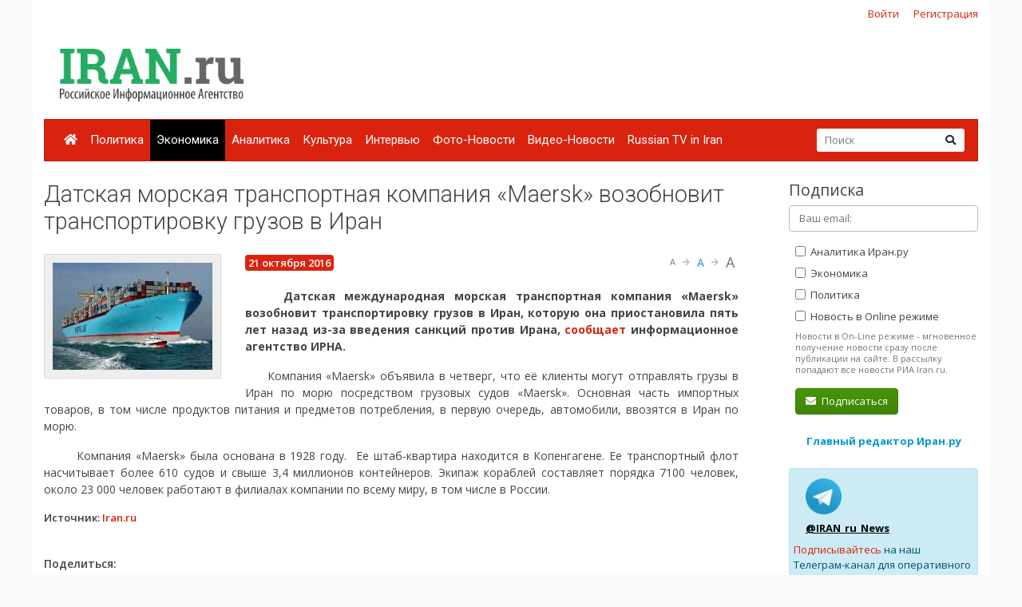

--- FILE ---
content_type: text/html; charset=utf-8
request_url: https://www.google.com/recaptcha/api2/anchor?ar=1&k=6Ld1glwUAAAAAOTbi_nRIeVXaXBDDv3JhndSqrWA&co=aHR0cHM6Ly9pcmFuLnJ1OjQ0Mw..&hl=ru&v=PoyoqOPhxBO7pBk68S4YbpHZ&size=normal&anchor-ms=20000&execute-ms=30000&cb=z4mm3b7xdu7o
body_size: 49443
content:
<!DOCTYPE HTML><html dir="ltr" lang="ru"><head><meta http-equiv="Content-Type" content="text/html; charset=UTF-8">
<meta http-equiv="X-UA-Compatible" content="IE=edge">
<title>reCAPTCHA</title>
<style type="text/css">
/* cyrillic-ext */
@font-face {
  font-family: 'Roboto';
  font-style: normal;
  font-weight: 400;
  font-stretch: 100%;
  src: url(//fonts.gstatic.com/s/roboto/v48/KFO7CnqEu92Fr1ME7kSn66aGLdTylUAMa3GUBHMdazTgWw.woff2) format('woff2');
  unicode-range: U+0460-052F, U+1C80-1C8A, U+20B4, U+2DE0-2DFF, U+A640-A69F, U+FE2E-FE2F;
}
/* cyrillic */
@font-face {
  font-family: 'Roboto';
  font-style: normal;
  font-weight: 400;
  font-stretch: 100%;
  src: url(//fonts.gstatic.com/s/roboto/v48/KFO7CnqEu92Fr1ME7kSn66aGLdTylUAMa3iUBHMdazTgWw.woff2) format('woff2');
  unicode-range: U+0301, U+0400-045F, U+0490-0491, U+04B0-04B1, U+2116;
}
/* greek-ext */
@font-face {
  font-family: 'Roboto';
  font-style: normal;
  font-weight: 400;
  font-stretch: 100%;
  src: url(//fonts.gstatic.com/s/roboto/v48/KFO7CnqEu92Fr1ME7kSn66aGLdTylUAMa3CUBHMdazTgWw.woff2) format('woff2');
  unicode-range: U+1F00-1FFF;
}
/* greek */
@font-face {
  font-family: 'Roboto';
  font-style: normal;
  font-weight: 400;
  font-stretch: 100%;
  src: url(//fonts.gstatic.com/s/roboto/v48/KFO7CnqEu92Fr1ME7kSn66aGLdTylUAMa3-UBHMdazTgWw.woff2) format('woff2');
  unicode-range: U+0370-0377, U+037A-037F, U+0384-038A, U+038C, U+038E-03A1, U+03A3-03FF;
}
/* math */
@font-face {
  font-family: 'Roboto';
  font-style: normal;
  font-weight: 400;
  font-stretch: 100%;
  src: url(//fonts.gstatic.com/s/roboto/v48/KFO7CnqEu92Fr1ME7kSn66aGLdTylUAMawCUBHMdazTgWw.woff2) format('woff2');
  unicode-range: U+0302-0303, U+0305, U+0307-0308, U+0310, U+0312, U+0315, U+031A, U+0326-0327, U+032C, U+032F-0330, U+0332-0333, U+0338, U+033A, U+0346, U+034D, U+0391-03A1, U+03A3-03A9, U+03B1-03C9, U+03D1, U+03D5-03D6, U+03F0-03F1, U+03F4-03F5, U+2016-2017, U+2034-2038, U+203C, U+2040, U+2043, U+2047, U+2050, U+2057, U+205F, U+2070-2071, U+2074-208E, U+2090-209C, U+20D0-20DC, U+20E1, U+20E5-20EF, U+2100-2112, U+2114-2115, U+2117-2121, U+2123-214F, U+2190, U+2192, U+2194-21AE, U+21B0-21E5, U+21F1-21F2, U+21F4-2211, U+2213-2214, U+2216-22FF, U+2308-230B, U+2310, U+2319, U+231C-2321, U+2336-237A, U+237C, U+2395, U+239B-23B7, U+23D0, U+23DC-23E1, U+2474-2475, U+25AF, U+25B3, U+25B7, U+25BD, U+25C1, U+25CA, U+25CC, U+25FB, U+266D-266F, U+27C0-27FF, U+2900-2AFF, U+2B0E-2B11, U+2B30-2B4C, U+2BFE, U+3030, U+FF5B, U+FF5D, U+1D400-1D7FF, U+1EE00-1EEFF;
}
/* symbols */
@font-face {
  font-family: 'Roboto';
  font-style: normal;
  font-weight: 400;
  font-stretch: 100%;
  src: url(//fonts.gstatic.com/s/roboto/v48/KFO7CnqEu92Fr1ME7kSn66aGLdTylUAMaxKUBHMdazTgWw.woff2) format('woff2');
  unicode-range: U+0001-000C, U+000E-001F, U+007F-009F, U+20DD-20E0, U+20E2-20E4, U+2150-218F, U+2190, U+2192, U+2194-2199, U+21AF, U+21E6-21F0, U+21F3, U+2218-2219, U+2299, U+22C4-22C6, U+2300-243F, U+2440-244A, U+2460-24FF, U+25A0-27BF, U+2800-28FF, U+2921-2922, U+2981, U+29BF, U+29EB, U+2B00-2BFF, U+4DC0-4DFF, U+FFF9-FFFB, U+10140-1018E, U+10190-1019C, U+101A0, U+101D0-101FD, U+102E0-102FB, U+10E60-10E7E, U+1D2C0-1D2D3, U+1D2E0-1D37F, U+1F000-1F0FF, U+1F100-1F1AD, U+1F1E6-1F1FF, U+1F30D-1F30F, U+1F315, U+1F31C, U+1F31E, U+1F320-1F32C, U+1F336, U+1F378, U+1F37D, U+1F382, U+1F393-1F39F, U+1F3A7-1F3A8, U+1F3AC-1F3AF, U+1F3C2, U+1F3C4-1F3C6, U+1F3CA-1F3CE, U+1F3D4-1F3E0, U+1F3ED, U+1F3F1-1F3F3, U+1F3F5-1F3F7, U+1F408, U+1F415, U+1F41F, U+1F426, U+1F43F, U+1F441-1F442, U+1F444, U+1F446-1F449, U+1F44C-1F44E, U+1F453, U+1F46A, U+1F47D, U+1F4A3, U+1F4B0, U+1F4B3, U+1F4B9, U+1F4BB, U+1F4BF, U+1F4C8-1F4CB, U+1F4D6, U+1F4DA, U+1F4DF, U+1F4E3-1F4E6, U+1F4EA-1F4ED, U+1F4F7, U+1F4F9-1F4FB, U+1F4FD-1F4FE, U+1F503, U+1F507-1F50B, U+1F50D, U+1F512-1F513, U+1F53E-1F54A, U+1F54F-1F5FA, U+1F610, U+1F650-1F67F, U+1F687, U+1F68D, U+1F691, U+1F694, U+1F698, U+1F6AD, U+1F6B2, U+1F6B9-1F6BA, U+1F6BC, U+1F6C6-1F6CF, U+1F6D3-1F6D7, U+1F6E0-1F6EA, U+1F6F0-1F6F3, U+1F6F7-1F6FC, U+1F700-1F7FF, U+1F800-1F80B, U+1F810-1F847, U+1F850-1F859, U+1F860-1F887, U+1F890-1F8AD, U+1F8B0-1F8BB, U+1F8C0-1F8C1, U+1F900-1F90B, U+1F93B, U+1F946, U+1F984, U+1F996, U+1F9E9, U+1FA00-1FA6F, U+1FA70-1FA7C, U+1FA80-1FA89, U+1FA8F-1FAC6, U+1FACE-1FADC, U+1FADF-1FAE9, U+1FAF0-1FAF8, U+1FB00-1FBFF;
}
/* vietnamese */
@font-face {
  font-family: 'Roboto';
  font-style: normal;
  font-weight: 400;
  font-stretch: 100%;
  src: url(//fonts.gstatic.com/s/roboto/v48/KFO7CnqEu92Fr1ME7kSn66aGLdTylUAMa3OUBHMdazTgWw.woff2) format('woff2');
  unicode-range: U+0102-0103, U+0110-0111, U+0128-0129, U+0168-0169, U+01A0-01A1, U+01AF-01B0, U+0300-0301, U+0303-0304, U+0308-0309, U+0323, U+0329, U+1EA0-1EF9, U+20AB;
}
/* latin-ext */
@font-face {
  font-family: 'Roboto';
  font-style: normal;
  font-weight: 400;
  font-stretch: 100%;
  src: url(//fonts.gstatic.com/s/roboto/v48/KFO7CnqEu92Fr1ME7kSn66aGLdTylUAMa3KUBHMdazTgWw.woff2) format('woff2');
  unicode-range: U+0100-02BA, U+02BD-02C5, U+02C7-02CC, U+02CE-02D7, U+02DD-02FF, U+0304, U+0308, U+0329, U+1D00-1DBF, U+1E00-1E9F, U+1EF2-1EFF, U+2020, U+20A0-20AB, U+20AD-20C0, U+2113, U+2C60-2C7F, U+A720-A7FF;
}
/* latin */
@font-face {
  font-family: 'Roboto';
  font-style: normal;
  font-weight: 400;
  font-stretch: 100%;
  src: url(//fonts.gstatic.com/s/roboto/v48/KFO7CnqEu92Fr1ME7kSn66aGLdTylUAMa3yUBHMdazQ.woff2) format('woff2');
  unicode-range: U+0000-00FF, U+0131, U+0152-0153, U+02BB-02BC, U+02C6, U+02DA, U+02DC, U+0304, U+0308, U+0329, U+2000-206F, U+20AC, U+2122, U+2191, U+2193, U+2212, U+2215, U+FEFF, U+FFFD;
}
/* cyrillic-ext */
@font-face {
  font-family: 'Roboto';
  font-style: normal;
  font-weight: 500;
  font-stretch: 100%;
  src: url(//fonts.gstatic.com/s/roboto/v48/KFO7CnqEu92Fr1ME7kSn66aGLdTylUAMa3GUBHMdazTgWw.woff2) format('woff2');
  unicode-range: U+0460-052F, U+1C80-1C8A, U+20B4, U+2DE0-2DFF, U+A640-A69F, U+FE2E-FE2F;
}
/* cyrillic */
@font-face {
  font-family: 'Roboto';
  font-style: normal;
  font-weight: 500;
  font-stretch: 100%;
  src: url(//fonts.gstatic.com/s/roboto/v48/KFO7CnqEu92Fr1ME7kSn66aGLdTylUAMa3iUBHMdazTgWw.woff2) format('woff2');
  unicode-range: U+0301, U+0400-045F, U+0490-0491, U+04B0-04B1, U+2116;
}
/* greek-ext */
@font-face {
  font-family: 'Roboto';
  font-style: normal;
  font-weight: 500;
  font-stretch: 100%;
  src: url(//fonts.gstatic.com/s/roboto/v48/KFO7CnqEu92Fr1ME7kSn66aGLdTylUAMa3CUBHMdazTgWw.woff2) format('woff2');
  unicode-range: U+1F00-1FFF;
}
/* greek */
@font-face {
  font-family: 'Roboto';
  font-style: normal;
  font-weight: 500;
  font-stretch: 100%;
  src: url(//fonts.gstatic.com/s/roboto/v48/KFO7CnqEu92Fr1ME7kSn66aGLdTylUAMa3-UBHMdazTgWw.woff2) format('woff2');
  unicode-range: U+0370-0377, U+037A-037F, U+0384-038A, U+038C, U+038E-03A1, U+03A3-03FF;
}
/* math */
@font-face {
  font-family: 'Roboto';
  font-style: normal;
  font-weight: 500;
  font-stretch: 100%;
  src: url(//fonts.gstatic.com/s/roboto/v48/KFO7CnqEu92Fr1ME7kSn66aGLdTylUAMawCUBHMdazTgWw.woff2) format('woff2');
  unicode-range: U+0302-0303, U+0305, U+0307-0308, U+0310, U+0312, U+0315, U+031A, U+0326-0327, U+032C, U+032F-0330, U+0332-0333, U+0338, U+033A, U+0346, U+034D, U+0391-03A1, U+03A3-03A9, U+03B1-03C9, U+03D1, U+03D5-03D6, U+03F0-03F1, U+03F4-03F5, U+2016-2017, U+2034-2038, U+203C, U+2040, U+2043, U+2047, U+2050, U+2057, U+205F, U+2070-2071, U+2074-208E, U+2090-209C, U+20D0-20DC, U+20E1, U+20E5-20EF, U+2100-2112, U+2114-2115, U+2117-2121, U+2123-214F, U+2190, U+2192, U+2194-21AE, U+21B0-21E5, U+21F1-21F2, U+21F4-2211, U+2213-2214, U+2216-22FF, U+2308-230B, U+2310, U+2319, U+231C-2321, U+2336-237A, U+237C, U+2395, U+239B-23B7, U+23D0, U+23DC-23E1, U+2474-2475, U+25AF, U+25B3, U+25B7, U+25BD, U+25C1, U+25CA, U+25CC, U+25FB, U+266D-266F, U+27C0-27FF, U+2900-2AFF, U+2B0E-2B11, U+2B30-2B4C, U+2BFE, U+3030, U+FF5B, U+FF5D, U+1D400-1D7FF, U+1EE00-1EEFF;
}
/* symbols */
@font-face {
  font-family: 'Roboto';
  font-style: normal;
  font-weight: 500;
  font-stretch: 100%;
  src: url(//fonts.gstatic.com/s/roboto/v48/KFO7CnqEu92Fr1ME7kSn66aGLdTylUAMaxKUBHMdazTgWw.woff2) format('woff2');
  unicode-range: U+0001-000C, U+000E-001F, U+007F-009F, U+20DD-20E0, U+20E2-20E4, U+2150-218F, U+2190, U+2192, U+2194-2199, U+21AF, U+21E6-21F0, U+21F3, U+2218-2219, U+2299, U+22C4-22C6, U+2300-243F, U+2440-244A, U+2460-24FF, U+25A0-27BF, U+2800-28FF, U+2921-2922, U+2981, U+29BF, U+29EB, U+2B00-2BFF, U+4DC0-4DFF, U+FFF9-FFFB, U+10140-1018E, U+10190-1019C, U+101A0, U+101D0-101FD, U+102E0-102FB, U+10E60-10E7E, U+1D2C0-1D2D3, U+1D2E0-1D37F, U+1F000-1F0FF, U+1F100-1F1AD, U+1F1E6-1F1FF, U+1F30D-1F30F, U+1F315, U+1F31C, U+1F31E, U+1F320-1F32C, U+1F336, U+1F378, U+1F37D, U+1F382, U+1F393-1F39F, U+1F3A7-1F3A8, U+1F3AC-1F3AF, U+1F3C2, U+1F3C4-1F3C6, U+1F3CA-1F3CE, U+1F3D4-1F3E0, U+1F3ED, U+1F3F1-1F3F3, U+1F3F5-1F3F7, U+1F408, U+1F415, U+1F41F, U+1F426, U+1F43F, U+1F441-1F442, U+1F444, U+1F446-1F449, U+1F44C-1F44E, U+1F453, U+1F46A, U+1F47D, U+1F4A3, U+1F4B0, U+1F4B3, U+1F4B9, U+1F4BB, U+1F4BF, U+1F4C8-1F4CB, U+1F4D6, U+1F4DA, U+1F4DF, U+1F4E3-1F4E6, U+1F4EA-1F4ED, U+1F4F7, U+1F4F9-1F4FB, U+1F4FD-1F4FE, U+1F503, U+1F507-1F50B, U+1F50D, U+1F512-1F513, U+1F53E-1F54A, U+1F54F-1F5FA, U+1F610, U+1F650-1F67F, U+1F687, U+1F68D, U+1F691, U+1F694, U+1F698, U+1F6AD, U+1F6B2, U+1F6B9-1F6BA, U+1F6BC, U+1F6C6-1F6CF, U+1F6D3-1F6D7, U+1F6E0-1F6EA, U+1F6F0-1F6F3, U+1F6F7-1F6FC, U+1F700-1F7FF, U+1F800-1F80B, U+1F810-1F847, U+1F850-1F859, U+1F860-1F887, U+1F890-1F8AD, U+1F8B0-1F8BB, U+1F8C0-1F8C1, U+1F900-1F90B, U+1F93B, U+1F946, U+1F984, U+1F996, U+1F9E9, U+1FA00-1FA6F, U+1FA70-1FA7C, U+1FA80-1FA89, U+1FA8F-1FAC6, U+1FACE-1FADC, U+1FADF-1FAE9, U+1FAF0-1FAF8, U+1FB00-1FBFF;
}
/* vietnamese */
@font-face {
  font-family: 'Roboto';
  font-style: normal;
  font-weight: 500;
  font-stretch: 100%;
  src: url(//fonts.gstatic.com/s/roboto/v48/KFO7CnqEu92Fr1ME7kSn66aGLdTylUAMa3OUBHMdazTgWw.woff2) format('woff2');
  unicode-range: U+0102-0103, U+0110-0111, U+0128-0129, U+0168-0169, U+01A0-01A1, U+01AF-01B0, U+0300-0301, U+0303-0304, U+0308-0309, U+0323, U+0329, U+1EA0-1EF9, U+20AB;
}
/* latin-ext */
@font-face {
  font-family: 'Roboto';
  font-style: normal;
  font-weight: 500;
  font-stretch: 100%;
  src: url(//fonts.gstatic.com/s/roboto/v48/KFO7CnqEu92Fr1ME7kSn66aGLdTylUAMa3KUBHMdazTgWw.woff2) format('woff2');
  unicode-range: U+0100-02BA, U+02BD-02C5, U+02C7-02CC, U+02CE-02D7, U+02DD-02FF, U+0304, U+0308, U+0329, U+1D00-1DBF, U+1E00-1E9F, U+1EF2-1EFF, U+2020, U+20A0-20AB, U+20AD-20C0, U+2113, U+2C60-2C7F, U+A720-A7FF;
}
/* latin */
@font-face {
  font-family: 'Roboto';
  font-style: normal;
  font-weight: 500;
  font-stretch: 100%;
  src: url(//fonts.gstatic.com/s/roboto/v48/KFO7CnqEu92Fr1ME7kSn66aGLdTylUAMa3yUBHMdazQ.woff2) format('woff2');
  unicode-range: U+0000-00FF, U+0131, U+0152-0153, U+02BB-02BC, U+02C6, U+02DA, U+02DC, U+0304, U+0308, U+0329, U+2000-206F, U+20AC, U+2122, U+2191, U+2193, U+2212, U+2215, U+FEFF, U+FFFD;
}
/* cyrillic-ext */
@font-face {
  font-family: 'Roboto';
  font-style: normal;
  font-weight: 900;
  font-stretch: 100%;
  src: url(//fonts.gstatic.com/s/roboto/v48/KFO7CnqEu92Fr1ME7kSn66aGLdTylUAMa3GUBHMdazTgWw.woff2) format('woff2');
  unicode-range: U+0460-052F, U+1C80-1C8A, U+20B4, U+2DE0-2DFF, U+A640-A69F, U+FE2E-FE2F;
}
/* cyrillic */
@font-face {
  font-family: 'Roboto';
  font-style: normal;
  font-weight: 900;
  font-stretch: 100%;
  src: url(//fonts.gstatic.com/s/roboto/v48/KFO7CnqEu92Fr1ME7kSn66aGLdTylUAMa3iUBHMdazTgWw.woff2) format('woff2');
  unicode-range: U+0301, U+0400-045F, U+0490-0491, U+04B0-04B1, U+2116;
}
/* greek-ext */
@font-face {
  font-family: 'Roboto';
  font-style: normal;
  font-weight: 900;
  font-stretch: 100%;
  src: url(//fonts.gstatic.com/s/roboto/v48/KFO7CnqEu92Fr1ME7kSn66aGLdTylUAMa3CUBHMdazTgWw.woff2) format('woff2');
  unicode-range: U+1F00-1FFF;
}
/* greek */
@font-face {
  font-family: 'Roboto';
  font-style: normal;
  font-weight: 900;
  font-stretch: 100%;
  src: url(//fonts.gstatic.com/s/roboto/v48/KFO7CnqEu92Fr1ME7kSn66aGLdTylUAMa3-UBHMdazTgWw.woff2) format('woff2');
  unicode-range: U+0370-0377, U+037A-037F, U+0384-038A, U+038C, U+038E-03A1, U+03A3-03FF;
}
/* math */
@font-face {
  font-family: 'Roboto';
  font-style: normal;
  font-weight: 900;
  font-stretch: 100%;
  src: url(//fonts.gstatic.com/s/roboto/v48/KFO7CnqEu92Fr1ME7kSn66aGLdTylUAMawCUBHMdazTgWw.woff2) format('woff2');
  unicode-range: U+0302-0303, U+0305, U+0307-0308, U+0310, U+0312, U+0315, U+031A, U+0326-0327, U+032C, U+032F-0330, U+0332-0333, U+0338, U+033A, U+0346, U+034D, U+0391-03A1, U+03A3-03A9, U+03B1-03C9, U+03D1, U+03D5-03D6, U+03F0-03F1, U+03F4-03F5, U+2016-2017, U+2034-2038, U+203C, U+2040, U+2043, U+2047, U+2050, U+2057, U+205F, U+2070-2071, U+2074-208E, U+2090-209C, U+20D0-20DC, U+20E1, U+20E5-20EF, U+2100-2112, U+2114-2115, U+2117-2121, U+2123-214F, U+2190, U+2192, U+2194-21AE, U+21B0-21E5, U+21F1-21F2, U+21F4-2211, U+2213-2214, U+2216-22FF, U+2308-230B, U+2310, U+2319, U+231C-2321, U+2336-237A, U+237C, U+2395, U+239B-23B7, U+23D0, U+23DC-23E1, U+2474-2475, U+25AF, U+25B3, U+25B7, U+25BD, U+25C1, U+25CA, U+25CC, U+25FB, U+266D-266F, U+27C0-27FF, U+2900-2AFF, U+2B0E-2B11, U+2B30-2B4C, U+2BFE, U+3030, U+FF5B, U+FF5D, U+1D400-1D7FF, U+1EE00-1EEFF;
}
/* symbols */
@font-face {
  font-family: 'Roboto';
  font-style: normal;
  font-weight: 900;
  font-stretch: 100%;
  src: url(//fonts.gstatic.com/s/roboto/v48/KFO7CnqEu92Fr1ME7kSn66aGLdTylUAMaxKUBHMdazTgWw.woff2) format('woff2');
  unicode-range: U+0001-000C, U+000E-001F, U+007F-009F, U+20DD-20E0, U+20E2-20E4, U+2150-218F, U+2190, U+2192, U+2194-2199, U+21AF, U+21E6-21F0, U+21F3, U+2218-2219, U+2299, U+22C4-22C6, U+2300-243F, U+2440-244A, U+2460-24FF, U+25A0-27BF, U+2800-28FF, U+2921-2922, U+2981, U+29BF, U+29EB, U+2B00-2BFF, U+4DC0-4DFF, U+FFF9-FFFB, U+10140-1018E, U+10190-1019C, U+101A0, U+101D0-101FD, U+102E0-102FB, U+10E60-10E7E, U+1D2C0-1D2D3, U+1D2E0-1D37F, U+1F000-1F0FF, U+1F100-1F1AD, U+1F1E6-1F1FF, U+1F30D-1F30F, U+1F315, U+1F31C, U+1F31E, U+1F320-1F32C, U+1F336, U+1F378, U+1F37D, U+1F382, U+1F393-1F39F, U+1F3A7-1F3A8, U+1F3AC-1F3AF, U+1F3C2, U+1F3C4-1F3C6, U+1F3CA-1F3CE, U+1F3D4-1F3E0, U+1F3ED, U+1F3F1-1F3F3, U+1F3F5-1F3F7, U+1F408, U+1F415, U+1F41F, U+1F426, U+1F43F, U+1F441-1F442, U+1F444, U+1F446-1F449, U+1F44C-1F44E, U+1F453, U+1F46A, U+1F47D, U+1F4A3, U+1F4B0, U+1F4B3, U+1F4B9, U+1F4BB, U+1F4BF, U+1F4C8-1F4CB, U+1F4D6, U+1F4DA, U+1F4DF, U+1F4E3-1F4E6, U+1F4EA-1F4ED, U+1F4F7, U+1F4F9-1F4FB, U+1F4FD-1F4FE, U+1F503, U+1F507-1F50B, U+1F50D, U+1F512-1F513, U+1F53E-1F54A, U+1F54F-1F5FA, U+1F610, U+1F650-1F67F, U+1F687, U+1F68D, U+1F691, U+1F694, U+1F698, U+1F6AD, U+1F6B2, U+1F6B9-1F6BA, U+1F6BC, U+1F6C6-1F6CF, U+1F6D3-1F6D7, U+1F6E0-1F6EA, U+1F6F0-1F6F3, U+1F6F7-1F6FC, U+1F700-1F7FF, U+1F800-1F80B, U+1F810-1F847, U+1F850-1F859, U+1F860-1F887, U+1F890-1F8AD, U+1F8B0-1F8BB, U+1F8C0-1F8C1, U+1F900-1F90B, U+1F93B, U+1F946, U+1F984, U+1F996, U+1F9E9, U+1FA00-1FA6F, U+1FA70-1FA7C, U+1FA80-1FA89, U+1FA8F-1FAC6, U+1FACE-1FADC, U+1FADF-1FAE9, U+1FAF0-1FAF8, U+1FB00-1FBFF;
}
/* vietnamese */
@font-face {
  font-family: 'Roboto';
  font-style: normal;
  font-weight: 900;
  font-stretch: 100%;
  src: url(//fonts.gstatic.com/s/roboto/v48/KFO7CnqEu92Fr1ME7kSn66aGLdTylUAMa3OUBHMdazTgWw.woff2) format('woff2');
  unicode-range: U+0102-0103, U+0110-0111, U+0128-0129, U+0168-0169, U+01A0-01A1, U+01AF-01B0, U+0300-0301, U+0303-0304, U+0308-0309, U+0323, U+0329, U+1EA0-1EF9, U+20AB;
}
/* latin-ext */
@font-face {
  font-family: 'Roboto';
  font-style: normal;
  font-weight: 900;
  font-stretch: 100%;
  src: url(//fonts.gstatic.com/s/roboto/v48/KFO7CnqEu92Fr1ME7kSn66aGLdTylUAMa3KUBHMdazTgWw.woff2) format('woff2');
  unicode-range: U+0100-02BA, U+02BD-02C5, U+02C7-02CC, U+02CE-02D7, U+02DD-02FF, U+0304, U+0308, U+0329, U+1D00-1DBF, U+1E00-1E9F, U+1EF2-1EFF, U+2020, U+20A0-20AB, U+20AD-20C0, U+2113, U+2C60-2C7F, U+A720-A7FF;
}
/* latin */
@font-face {
  font-family: 'Roboto';
  font-style: normal;
  font-weight: 900;
  font-stretch: 100%;
  src: url(//fonts.gstatic.com/s/roboto/v48/KFO7CnqEu92Fr1ME7kSn66aGLdTylUAMa3yUBHMdazQ.woff2) format('woff2');
  unicode-range: U+0000-00FF, U+0131, U+0152-0153, U+02BB-02BC, U+02C6, U+02DA, U+02DC, U+0304, U+0308, U+0329, U+2000-206F, U+20AC, U+2122, U+2191, U+2193, U+2212, U+2215, U+FEFF, U+FFFD;
}

</style>
<link rel="stylesheet" type="text/css" href="https://www.gstatic.com/recaptcha/releases/PoyoqOPhxBO7pBk68S4YbpHZ/styles__ltr.css">
<script nonce="COPpFhT4L88N9OIvfS7hig" type="text/javascript">window['__recaptcha_api'] = 'https://www.google.com/recaptcha/api2/';</script>
<script type="text/javascript" src="https://www.gstatic.com/recaptcha/releases/PoyoqOPhxBO7pBk68S4YbpHZ/recaptcha__ru.js" nonce="COPpFhT4L88N9OIvfS7hig">
      
    </script></head>
<body><div id="rc-anchor-alert" class="rc-anchor-alert"></div>
<input type="hidden" id="recaptcha-token" value="[base64]">
<script type="text/javascript" nonce="COPpFhT4L88N9OIvfS7hig">
      recaptcha.anchor.Main.init("[\x22ainput\x22,[\x22bgdata\x22,\x22\x22,\[base64]/[base64]/[base64]/[base64]/[base64]/[base64]/[base64]/[base64]/[base64]/[base64]\\u003d\x22,\[base64]\\u003d\\u003d\x22,\[base64]/KcKcwpHDvsKRHcOLYsODwoHCqVJ8w5R4w5TDvsKkAsOEDULCq8Ozwohqw5nDssK6w7rDkFNDw5bDvsOVw7AMwoLCswhPwqRYN8Oowo7DpsK5HDbDk8OzwqhMbcOqXsOXwrLDgU/Drg0VwqrDulB5w5ZTPcKEwoQwPcKgTcOvKE5Lw65DSMOoeMKCOcKuV8Kyf8KoTiZPwqhmwrHCqcOjwoHCqMOlIMOuZ8Oya8KywpPDgyYYO8OtGcKoPsKywqkyw57DulzCrwZQwrhYRHnDpnJ4SXHCh8KvwqAiwqYiXcOAQcKBw4/Ci8K5A37CvMOZX8KsewMxL8OsQwliPMOcw4MCw77Drj/DkTjDlSpsFnUmMsKqwrrDhsKWR3fDkcKHGsOzP8KnwofDsz0vSgR1wqLDoMO1wqRNw4/DumXCiy3DrncSwovCn0rCnT/[base64]/ClUDwq7DkMOzw6fCj8OvexfCn8K1V2jCih/DhX3DnsOLw5LClQdfwo4YeDtKPMKzClPDqHAOTE/DqMK5wpHDtcKWVWfDt8Ozw6EtAsKxw5DCp8OBw43CgsKpUcOWwrxMw4g5wpDCpMKNwpTDjsKNwojDvcKlwrrCum9LDznCpcO9fMKIDmEzwqlWwpfCncKyw6zDohLCucK3wqvDlyBmAE0qAn/[base64]/w5xWw5ogUSnDo8K6w5ZveRVBwrdwEijCmA7CqiPCqgR8w4I4csKEwo7Dnj9jwqdEGUfDrAjCr8OxB2NVw4YhcsK0wo0uUsK0w7URXUDCp2LDvzZFwpvDjsK7w6d/w5FYEgXDj8ODw4TDqSMewrLCvBnDgMOWInF0w4x2McO9w5dfIcOgSsKTf8KPwrnCicKXwrFfYcKDw7sdJTDCvRknJF7DrgFuS8KmO8OUKwsywopvwr3DmMOpc8Opw77DuMOiY8OCcsOfc8K9wpLDuFfDsgYQXjQUwqPCv8KHHcKXw4zCqcKCEGsyWHZaPMOoY2/DpcOMez/[base64]/w4NLG8KtM8O2w40lwoMzw7dawpjDrBfClsOhX8ORGsOqPHzDv8KrwoALIjLDnW04w4JLw4zDjHYmw60fa1JEYWXCtigzK8KGLcKyw4pRScK0w7vCk8Kbwp05YFXCvcKew7PCjsKvRcKBWAZgFjB8wqYHwqRyw4sjw6/[base64]/w6ZWwrXDuGzCpwBxw5LCiy12wpojYBkHTGvCg8KVw5HCh8KNw5AaNBTCgyZ4wpZpI8KrY8KXwoPCuDInSivCvW7DvF8Hw4cYw4fDjglTXkdjGcKkw5pmw45QwpE6w5HDlQXCjg/CrcK/wqfDmzIvRMKCwrnDqTsbM8ONw6DDpsK/w6XDjE7Cn3V2fcOJIcKrM8Kjw4nDscKpKz9awpHCoMOFfl8DOcK7JgPCnkojwqxndXRDd8OpRWPDg2/CgMOAMMO3ZyrCm1oDScK8UMKfw7rCiHRTLsO0w43Co8KMw6nDsBB9w4RSGsO6w7M9L0nDszdTMVFpw6skwrE2VsO/Dz91TcK6X1vDp24XXMKcw6Mgw7DCmcOTSMKhw4rDpsKQwpoXOGjCnMKywqDCgGHClEsqwqY+w5JGw4zDpWXCrMOIPcK7w4AOPMKPR8Kcwp94K8OUw4VVw5DDucKDw5bCnQXCjXpMXMOXw6AKIz/CvMKqC8KybcKYZis1AQ7CrMOcRwp2QsOiRsOSw7cuPHrDjEU5IgJewr1cw5oFUcKZf8Oow7jCsTjCqEFnRXfDpT/DqcK/OsK3fT4Yw4R3JBXDglZwwpltw7zDscOoaGnCv2HCmsKgDMKYNsOxw7E2RMOQF8KEX3bDjg5wBMOKwr7CsyIvw4vDocO0aMKdeMK5NVdww7x0w6JTw4gzISwOcE/CvQjCv8OrDQ42w5zCqcOmwqXCuhNYw6xzwpTDtDDDsmE+wq3CncKeEcOJEsO2w7hIDsOqw4wfwrjChMKQQCI1asOyIsKcw4zDnH89wosewrfCtDDDp2xwcsKLw7A7wqcCD1/DpsOODkbDnT5/[base64]/DpsODwoV/WxAow7rDn2d5GsK3w7ESHcKxbETDom3Ct1zDtHc6MTfDmcOQwrZqB8OcSG3CucKsDStww47DtsKfw7PDmWHDmW1/w4IofcKQO8OPEDIewpzCqybDhsOAGF/DpnUTwqDDssK/w5NWJcOifF/CmcKyd1fCsXY3WsObOsOZwq7Ds8KCJMKmEcOTEVxYwqPCssK2wp3Ds8KcDyHDocOAw75ZC8K+wqHDoMKMw5p2GlbCv8K2NVRhXArDh8Oyw6HCicKyWXEibMOpCMOIwpoKwpwefSLDpsOtwqMDwoPCm3/CqmjDssKNV8K7YhoaAsO1wqhAwpjDkhrDvsOyX8O9WybDgsK+IcKbw5QoADMbDGRNR8OLImPCkMOUT8Ovw4/CqcOsE8OfwqVvwqLCvsOaw5AUw6p2NsKuLnFww5VzG8Ohw6tNwodPwr3DgMKCwqfClQ7Cn8KqQMKZPFRKdUB1X8OPW8K9w5dYw43CvMKDwr/CtcKRwozCm29MbRY9Kg5HZhpww5TCk8OYI8OofQXCk2rDo8OywrfCujjDvsKiwo5vLCrDhQlpwoRfLMKlw5QHwqk6bU3DtMOoMcOxwqR9aDQdw5PCo8OIARfCm8O5w77Di1XDpsKhHSEZwq8Xwp0faMKVwppbTX/CtRl/w5QsecO5Z1LCtjPCsBHCvAUZEsKLa8KodcOnecORUcOZwpYtA15eABbCpcObTTLDs8K+w5jDoRDCgcOHw6pwQhrCtm7CtQ9twoE4YcKJQMO3wqZdX1BDdcOMwrpbB8KzdDjDkibDoUV/[base64]/Dk1oZwo0NwobDk8OudzPDucKIwrHCtXbDnQVTw6XCuMK9LMObwqfCqsOVw5ZEw4JQLsKYAMKAM8OpwrPCnMKpw5rDt2PCjQvDmMOuZcKRw6nCsMKlVMOhwqwjc2LCmRXDp1pXwrbCnRJ8wpXDicO/K8OOWsOsEiDDgUTClcO5CMO7w5R0w7LCi8K/wpDDpzMRAsKILHPCnlLCsw/CnXbDjnAiwo83AcKyw7TDrcOqwqNuRFTCoF9oDFnDl8OCbMKbdB8fw5cGc8OAd8KJwrLCm8O1Li/CisKhwq/Dnyh4wpvCpcOYT8OJcsOnQxzCrsKqMMKALgtew60QwqrDiMOgI8KcZcKfwr/[base64]/CksKMwoZ1a8K7wpYiWcODwqNiwpXDlSRNE8K/wo/DksO9w59GwrHDjwTDtlwGFTIJUFfDiMKbw45ffhwEw5LDssKrw6jDsWXCocKhRWUXw6vDhyUtR8KXwrfDt8OtTcOUP8OewpjDgVlwHVfDt0XDtcKIwqfCimvCtMOgfSLCvMKowo0BZ1zDjnDCtgzCpyDChz5yw4/Cjk9zVRFHZsKwcBozRBzCtsORWXgGXsKdEcOlwrkZw5VjT8KjTi0zwrXClcKCNA7DmcK/A8Kdwr1bwp4IXiAEw5fCvCXCpEZxw7dGw4siK8O/[base64]/H8KuXDXDt8OLwp/DjsKAwoJkwos0w6zDgx/ChidbZMKIJDs1aCfCpsODEBPDjsO8wp/[base64]/DvcOUwohUcsOgXMKVw4oybm7Cj8KDdFTCqj9PwogNw69ENkvCgUBZwqYNbkDClifChsOgwqQUw70gCMK/FcKydMOlacKbw6LCr8Olw4fCnVsfw5UOA19Ac1AdHcKYccOacMKfecKIZ18ww6UYw4DDscOYFcO/fsKUw4BmRMOgwpMPw73CqMOvwrhPw4cTwq/[base64]/CrDQSAsKvZMOpw5duLcOYw4jCt8OvLcOKMmcgOR8yWcKFbcOKwqh6KHDCksO4wrkwLyYEw4wOUQrCkk/[base64]/Cl2fDq8KswqjDucO/[base64]/[base64]/[base64]/DnMOIFn5AWcO+LHkbwrPDjsOKw6Zzw7DDsVTDjg7Co8OWAm3DgnknMkwOLFYHwoISw47CiCHCrMO3wrfDu1lUwoPCiHklw4jCmAAnKyLCt2fDscK8wqc/[base64]/[base64]/[base64]/w63DjcKZVMOyMF/Do2DCt8OJw7XDrHs8wp/[base64]/DswwjB2lZw6l6wqvDisKBwoUPMMOuwrXDhx1fw5zCkkfDlDTDjsKDw7UKwrE7QTRuwpBFMcK9wrx1SlXCrifCpklZw5RPwpJHIkvDuxXDocKdwoY4JsObwq7Co8O0cSYaw5xhbwQBw5YNCsK1w719wrNBwrEvccK7JMKywo0/dz5VICfCsDJCBkXDlcKmIsKXPsOxCcKwGUgsw4QBVBvDhzbCpcKnwrPDrsOkwptVMHPDsMO/NHjDtAluF3N6G8K7NcK6ecKrw5TCozLDmMO+w43DmX0cDBRTw6jDq8OMCcO2aMKdw5U3wp/DkcORdMKmwpwRwonDhTYHHCVlw7jDq00tKMOKw6IqwrDDhsOkZhFiIcKIHw/CpVjDlMOJD8KbGDTCvMONwpDCmR7DtMKdeRpgw5dvXD/CuVYdw7xQIcKHwpRIEMO8exnCuHxgwol+w7bDmUB9woBMCMOMSHPCqBPCoFMODElOwps2wp/Cm2E+woEHw4tEVQ3CiMOoHcKJwrPClUwmbQUxTEbDncKNw77DjcKUwrdNasO5MmdRwojCkQdyw4nCssKuDxDCp8Ktw5M8e37ChzN9w40CwqjCsG82bcOXbnNHw60kKMOYwrM+wq9rd8O9d8OZw4B5VAnDhhnCmcK1NsKgPMOWKsK/w7fCs8O1wociw5/DoksWw7DDijXCimlDw48eL8KXGwzCg8O5w4DDssOxfMKgTcKeCFtuw6t/wrwsDMOBw6HDqmrDrHtoMcKMEMK7woPCnsKVwq7CrsOKwqbCtsKlVMOEJwgtNMOhJjTDucKTw5tTYSwfJE3DqMKOw4PDgx9Lw5hDw4g8PQPCscOpwo/CgMK3wrocMMKawrvCn27DqcO0RDZWwpTCu1xYPsKuw6Mpw69hTMOaPi9yb3Jgw6BPwo3CiCwrw77DisKGHnLCm8O/w7nDgsO0wrjCk8KNwo1UwrVXw5bDtlJgw7bDjk46w6/Ci8K7wqR/w5/Coh87wrzCuG/[base64]/DjEDCv8ObRzdpZQFUwqIHOMOaw55dw4HCg0d4w7DDiAPDisOTwo/DgxDDiFfDpwJ/[base64]/CnMOFwrHCvsK7fFl1ACNNPGE5wrnDrWpBfsOQwpYcwrlvfsKrP8KnHMKrwqPDrMKcBcOewrXCmMKOw48+w4dsw6obQ8KHPiVKwrDDo8KVwqrCucO2w5jDnWPCjyvDhsO3wpRuwq/Cu8OFZsKfwoBfc8OTw6nCvB0jWsKjwqpzw6YPwoXCosKAwqFuSMKne8KQwrrDvX/CuVLDk0VeRBwjA2vCncKRGMOUOGVOEWnClXBmHhpCw6U5JwrDsW4UCD7ChBdpwrdMwoxeO8Oob8KJwq/DjcOLacO7w4scDDQzYsKLwqTDmsOIw7wdw4Ihw5DDtcKERMO7w4QBSsK8woEKw7PCo8KCw65CBcOHNMO+fMOgw6B0w5xTw7sHw4HCsi0vw4nCoMKuw5JDNcK8CD3DrcK0aT3CkHjDr8O/wpLDjm8yw7LCn8OfZMOITMOiwpMUHHVYw7fDvMO/w4UkQUzClsKtwpTCm2Mpw73DhcOkcHzDosOABR7CtcOWKB7CgFZZwprCiD7DoU11w71DTMOhMWtVwrDCqMKqwp/DncK6w6XCtmBhF8Kkw5rCtMKRG2B/wpzDhk1Mw4vDtlNJw5fDsMOxJkbDq0zCpMKWL0dew5TCkcK3w6Exwr3ChsOMwoJewqjCkMKFBQNccyBoMMK5w5/DrWMow7pfDgjDqsOaTMOGPcOUdzxvwqTDtxx/wr7ClHfDg8Ojw7QrTMK8wr09T8K7YcK3w6tNw5zDgMKtWhbChsKtw5jDu8O4wrTClMKqUWQbw5RzcEbCrcKtwpPDosKww5DCpsO+w5TCqw/[base64]/[base64]/DqsO2QcO8J8KeJcK9wpYmC0pneVjCrTrCrVVywoPDrkV8PsKtwr/DjcKwwrpHw5xlwqrDqMKKw77CucOXKsKfw7vDkcOTwqwnVy/CjcKCwqLDvMOsDFrCqsOtwrHDnsOTEB7DoDQawoVpZ8KswpXDlw9Fw4UHBcOSYUp5W2d+w5fDnHg3UMOSN8OGDlYSaz5zCMOOw4zCgsKfd8OVeAJXXGbCnCZLQWzCl8OAwpbDox/Cq3TDqMKEw6fCszrDo0HCuMOnMcOpDcKMwpnDtMOsM8KXdcKBw7bCsjTCjWnCmkMqw6TCt8OoIyR6wq3DkDJYw40fwrZHwolxI3EUw60gw4F1dQ5+cG/[base64]/CqcOnwrvCulzDqcKfRi9awrfDijFiMsOpwp1bworCoMO5w5puw45JwrPDt0prSj3CmcOKLjlEw6/CgsKIPQZUwqnCr07CrF8CFDbCuWsUFT/Cj03DlxJ+HUXCkMOPw67CuSrCu3ESCsKlw5sQGsKHwrk8w5zDg8OGaVZ1wpjCgXnDkDzDpmLCvwUKf8KOMMKQwrt5w5/DrAsrw7bCqsKvwoXCtjvCh1ESBDLDhcOjw54uYHBCEsOawrvDijTDogp3Q1fDvMKqw5TCqsOBYsOTwrTDjiVpwoNdUldwJVTDncK1a8Kew4YCw6LCjwfDmU3Ct0VQecK2Xip+N10id8KZL8Khwo3CjjjDnsK4w61lwqDDpAbDqMKFR8OjC8OhElJ/Y0YGw702M2fCqsKuYU0yw43DpV1AX8OrTkHDlCHCtEk0KsOBFADDpcOSwr/CsnlAwo3DrAdQecKSMmMvA0TCnsKhwqlSdjLDjcKowrTCsMKNw4Mmw5rDiMOkw4zDtV3DosKIw77Dmi3Cm8K2w6nDu8OVHUbDtMKxFsOYw5BrbcKYOcOoQsKjBF8qwpM/[base64]/[base64]/DpcOrVcOdw5XChzd3cxnDtMOOwprDuWvDn2E8wopDfyvDncOjwowSHMO2DsKhXWpRw4HChVIXw4xAelrDkMOCIElEwqgKw43CuMOawpUYwrHCrMO0T8KMw54uRRhwCxl8dMOQB8OPw59Aw4sHw7AQX8O/[base64]/DnMOxM8KUw53CksK3w4UuFMOoFDp8w6oyBcKzwrw5w5VsVsKWw4hVw7IpwoXCp8OiKwnDmDnCi8KIw47CkXd+XsOfw7TDqw0WGCrDlmUJwrBiBMOowrlTX2LDiMKnUxFpw7NRQcOow7zDqMK/[base64]/w77CpMOJAQovN8KCe2DDui7Dl3zChsKUVsKiw7zDh8OacVfCvsKrw5kwJsKZw6fCll7CnMKGHlrDtTjCuC/DtV/DkcOvw5Byw5LCrBLCu30BwqkJw4ILdsKpd8Kdw5VYwr4tw67Ct1LCrnZRw4LDkR/CuGrDlytfwpbDt8Kmw5hZUyvDhhHCv8OGw6c8w4jDj8Klwo7CnhjCgMOKwrjCssOWw7EYVSPCq2vDvi0FEUrDoUI9w6MFw7XCii3CqVrCosKTwrfCryQZwrHCscKow4kgScO9wq9kLlLDkx4KHMKVw45aw6/CtcOkwqfDpMK0HynDmcOhwrjCpw/CosKPBsKew4rCusKgwpvCjzJFPsKaVHApwrxSwpErwooQw6cdw67CgXlTKcO8w7Uvw4ADbzRQwq/[base64]/Cp8O/L8K9w7EmGlnChUkXTGfDlMKIIcO9wr0gw5VwJjBcw7PDrMKEGMKlwrRHwpfChMKfSMO8fD4uwrAMY8KLwqLCpQDCrcOuQcOjVXbDlydvJsOkwocEwrnDv8O8ME5GJnNJwpxYwrRoP8K+w5kAwoPDp2ZFwqXCuklowqnCoRdGY8Onw6DCkcKDwr/[base64]/ChCHCkMKIwp7CgSInHy88fTAgwqYRw7/CnmxNwrbCukrCoFHCusOiOsORScK8woJ/PiTDl8K/dE3CgcOlw4DDiSrDowIOwozCqnQOwrLDiUfDscOQw6Idw4/[base64]/[base64]/GMONwrEXGlInSsOvbcKSwqU0csKxw4bDm1QDIQfCrjERwrIewo3Crk/[base64]/DicKBVcKmwpkfV8KWcsKoFgTDqsOUQsKhwqDCjcKnAhxBwp1Pw7TDqWUVw6/DtVhiw4rCssKLAmZNEh0fU8OXDn/Cl0VNARYrA2fDmwnClsK0Qmcjwp1sCMOffsKZAMOsw5FkwpXDvwIGJh3Dpw5Da2Zqw6RfMDLDicOwBlvCnlVUwpc3JQMlw63DmcKRwp/CnsKewo5bw47DiVxgwpDDqMO8w6PCuMO0aypXOMOARyfCn8KxRcOLICnCvgwww6XCo8OywpjDlMOPw7wnfcOmBB/DqsO/w482w7HDkTXDsMOHX8OlLsOFecKMeBhWw5YMFMOnNm7DksOYIDzCtkDDmjM/ZcOQw50kwqZ5w51+w5ZkwrVMw517L1E9wp9Vw6hWXk/[base64]/CosK7w5UFKsOFFMO1w4cbw7rCrMO0wrd/[base64]/woplw5PDtsO6M8OOw4/Dkk8pw4DDgMO5Mm/CosKGw63CtRIJI0pWw5R0EsK0bzrDvATCscKmasKmLsOmwoDDpT/[base64]/DjMO6eSVCbsKQw6vCvcOnFgJ0YcKqwpdDwpvCrijCrsOAw7BFf8OYPcOmDcKNwqPCpMOwXHZgw4kyw6AHwqLCj1PCvMKgIMO7w7nDuxQGwolFwrppwo9+wq/DpFHCvmTDon5Zwr/DvsOSwovDmw3CiMOrw6TCug3Ck0fDoHrDssODAEDDpkLCucKzwp3Cg8OnO8Kja8O8CMO3DsKvw7nCucKJw5bCkkA9cx8DXDNEeMKLW8Orw57Dt8KowowFwqXCrkkzN8ONFyRweMKYTHgVw6AJwqx8AcKwfcKoAcOCXsOtIcKMw6lQdlHDu8ODw4sBRMO2wr1vwo/[base64]/DhTnDgMOjdcKiwpt7GzErIh3CnhcCDzrDrAHCn2dbw5gKw4XCgBIoYMKwSMOtb8Kww6TDsnRxSEPDk8OXw4Zpw7Q/[base64]/CsGl4wqc1w7Zlw5x/fiHDisOlw7MsbkhhUVIjYEZLTcOKeTFSw51Pw7PCisO9woE9QFFew4U7LiRTwrvDiMO1KhXChQpiLsKtEi99c8OEw7LDocOdwqcfIMObdFATSMKddsOtwq0Qd8KbaxXCrcOawrrDpsKwH8OtFCXDp8KswqTChBnDsMOdw7tRw5cmwrnDqMKpwp0ZEjkheMKhw614w5/CigN4wrV4Q8Okw6YnwqEpNsO3V8KHw77DvcK0a8KQwog8w7zDtcKPFzsuYMKZACnDiMOywqkhw65NwpU4wpbDjcOiP8Krw6HCusKtwpFmYyDDrcKiw5PCt8K8MDFKw4DDqsKlG3HCnMO8worDicO/w7fCpsOcw6g+w6LDmsKmScOqXcOcOknDsX3Ci8Kpbj/Cn8KMwqvDnMOvCW8YKGBbwqoWwphpw5UUwqB/VRDCgnbDimDDgn8rCMONLH1gwpcJwrHCjgHCrcOUwoZeYMKBFTzCgBHCtcKYdXbDnnjDsUtvd8O0QiI/VmvCi8ODw50ywoUJe8OMwoHCsEfDjMO1w5YPwpjDr0jDtApgdTTCrgwNfMKAaMKhNcOxL8K2AcOYF2/[base64]/Dnzlrb1IUJkcRc8OVwrDCqQEEwqnDrxNxwpZ3fMKTOMOfwrrCv8OdHA/[base64]/[base64]/[base64]/DmsKdw6Bfw4rDp8KtwovCq8K8w7MDEWbDj8OIKsOXwrTDjnhrwq3Dq3Rvw6snw7MVK8K4w4Ihw6tUwrXClk1hwozCnMO3UlTCqkYCbDcvw6BxK8O/[base64]/CuyzDr8Kjw6fCjsKrJ1jDsFo+TsOEwq7DnFpVZCVha38XWMO6wo1bcB8cIV1hw5sAw4kOwrBxIMKtw6FpBcOGwpQjwp7DgcOmAEoMPgTChxtEw6PCvsKbbnwUwqQrcsOKw5DDvgbDrzt3w4IxSMKkHsOMInHCvw/DisK4wpTDrcKrIRl/Ai1Gw5A8wrwtw6vDu8KGFGjCnMObw6hrN2Biw4Qfw67CoMOTw4BiMcObwpDDtBTDvhAce8Ocwo56I8KjbE/[base64]/YRrCpHBVwo3ChyHCsx7DmhQDwrvDq8KkwovDoG5gQMO6w5x5MA4jw5VVw74MPsOqw6EDwpcLIl9Swp4DRsK4w5nDksOxw4MAEcOOw5vDosOfwowjPSfCj8O/U8K9Ti/Djz0swp/[base64]/UsOMbMOsw6sIeCM4ez3CjWrCgCrCsWBIMF3DoMOyworDvsOaODDCtj3CncOyw5nDhgrDl8O4w79+cQHCt1tEBlnCtcKoVGdUw5LDs8K5XmlUSMKJbHfDhsKuZEHDs8K7w5AmMF91O8OgHcOOPzloGVjDs2LCsiMRw5nDrMKvwq5hXTbDmHQYCMOKwpjCjwjCiUDCqMK/c8KywpAXPMKpGXQIw6lPM8KdCUNLwr3DokAyIzpQw6vDsRAdwoI4w6UVdlgAcsKfw79vw61yVsKtw58cN8K2GcK9MjfDscO9YStmwrnCgcKnXCUaPR7DnMOBw5dNJhw7w7gQwonChMKHTsO/w4Mbw5TDh0XDr8KmwobCo8ORAMOYecOlw6HCnMO/ecK6csKbwo/DgTDDrXzCrEhOSSjDv8KAwpLDkzrDrcKOwqd0w5DCvXAtw4vDvBkffcKWfGDCq2nDqCfDiBrCmsKnw708XcK1YcOLEsKsNsO0wrvCgsOFwoluwotZw4xlDWjCmWnChcKPc8OMwppWw6rDhA3DhsOWAjI/YcO6aMK6B3DDs8OyHz9YasOwwp1UIk3DqX9ywq0mXsKhPFEJw4/DllHDiMOzwqxoFsKJwpbCknQKw7N5eMOENizCtkrDnGErajvCusOBwqHDgT4AfUQTMcKBw6ArwrQcwqPDhmgpBVrCjlvDlMKXWDLDhsOGwpQIw74iwqYxwq9Cc8KHSEFFNsOAwozCsncMwrvCs8OwwrtKLsKOAMOvw6w3wo/Ctg3CkcO9w5XCosO0wrF7woLCtcKdVwdWw7zCpsKZw7AUe8OXRQEZw4I7TmrDisOQw6RHX8OoWjtNw6XChU1nWE9kCMOPwpjDs0Rcw40cZsKtDMOQwr/[base64]/CjsKiw68masOMw4JnwoTDmsOpw7s3w7nCiR/CiMO2wqUIw6bDj8KewrxdwqAteMK3JMKFMgdTw7nDlcO4w7TCvHLDgEMfwoLDqzo8NMOaXVklw4Jcwpl9TU/[base64]/DkMORw73CgVpLw4PDiMO0FR5oXcODJ8O3woPDvjHDj8KWwr3CicOBFMOcT8KiFMOaw6rDtFPDhkpJw4jDtkpROhJwwrt5cmwhw7TCk0vDs8KqV8ORdsOyVsOHwqrDl8KCdcOyw6LCisO9ZMOzw5LCgcKaLxjClzHDhHHDjgQnKAoYwoDDti7CvcKXw5nCscOtwp4/N8KMw6ppHy0Awop5w4Nbwr3Du182wqbCtBcDOcOcwojCsMK7SlHClsOSIcOGRsKNExMoQEbCgMKUWcK7wqpdw6/ClCACwoogw5TCkcK0D39CTAJZwqbDo1zDpFDCuATCn8KGI8KBwrbDnhHDk8KZTQ3DlxlVw605ScO9wpbDnsOEUMOTwqHCosOlCnvCgG/[base64]/ccK/UzvCo8KUw4rDvMO+ZMOnwqcodxM9wo/DrsOoT3PCgsKnw7jCkcOJw4UkNcOWOxg7eWpMIMO4b8K/[base64]/DncKgwojCj3PCk8K0PsK9wrXDj8K0eHfDscK9wojCjBzCsXw9w7XDiwYaw7xLZirCsMKZwoHDsRPCgnTChsKMwowcw5Eyw54Lwr8Lwp3DnjQvD8OUXMK1w6PCpAdHw6dxwosYLcOnwq/CpjHCmcODCcO+esOTwrbDklHDjhNBwpzCg8Opw5gZwq9Bw5LCqMO1QBHDg215T0nCkh/[base64]/w5NsZ8OtdkDCpMOLIMO3EyDDuCIBw5vCnUzCscO9w4LCilNbBCLDosKww50pYcOUwpIawr3Cr2PDsgdQw6Y5w4d/wrbCuSIhw41VasOTIC9ECQfCnsOOORjCmsKlw6NPwottwq7Cs8OQwrxoa8OJw4dfYi/Dj8Ovw4o7woF+acOwwp0CK8KLwrTDnz/[base64]/DgcKjMVvDjELDicKSw6DCni0tdcOvwpVPw7XCgn/DjsKnw7ocwqkRKEXDuzV/[base64]/DmSbCsEDCpx3DsV7CgMKhAsO/W20XX0hCGsOxw6Fkw45Jc8KmwrfDtkIvIRgVw7HCszcUZh/CgjInwofCmRwiL8K+dMK/wr3CmVNswr8Uw5/CmsKbwoPCrWQrwqp9w5RLw4nDlAtaw5s7BnoVwrU6M8OJw7zDi3gTw6JhfMO+wojCmsOLwoHCuyJSc34VOBrCgcKxUyLDsgNGX8O5KcOiwqw2w7bDuMOcKGB8asKufcKXRcOKw684wr3DvMOAEMKSNcOjw7kyAzJyw5d7wqI1VWQAAg/DtcKFeUPCicKhwr3Cjk7DsMKiwojDug4UVQMMw7bDuMO1CX8TwqJgdih/[base64]/[base64]/Cr8Ouw5DDj8KCw7E0w79rSWpTwpknM8OPOMOHw71vw6HCvsOIw4dqKh3CusO5w7vCghHDocKcMcOvw5fDq8OYw4bDtMK2w7TDnBYUOlsaBsOucwbDpzLDlHUZREIdX8OZw4fDssKCc8KWw5QCDMKXMsK4wqM3wpQOP8K/w6FVw53CpFoIBCIjwrHCtS/DlMKJODLChsKuwrsrwrXCqhjChzBjw4wVKsKtwqMtwr0VL2XCmMKrwq51wpLDmnrDmHBiCXzDnsOmLzRywoY8wrcubDzCnzLDpMKZwrwhw7fDglkMw6orw59INmbCmcKbwpAdwo8FwopMwowRw5FuwqwZZAIdwq/DvxnCs8KlwpbDoW8OLcKrw7LDq8KgLkg8ESrCgsOGVHTDncOlQMKtw7DDuA4lNcKZwot6CMK9w6kCEsKBEcOGbW1qw7bDh8O8wqXClQ4SwqRfwqfCuxDDmsK7SFBEw55Xw5BoAD7DusOpUXPCujUUwrxzw68/bcOXTgkxwpTCt8K+GsKOw5JPw7JDdislfzrDhXcBKMOPPBDDtsOIO8KdeRI7HsOYEsOmw4PDmy/DucK1wrwnw6oeLGJ9w6PCrjYTT8OQwr8fwqPCl8K8JRIwwoLDmDVtwr/DlzNYBirCll/DucOwSHtOw4jDmMO0w7YswrLCqGjDgi7DvE3DonJ0EwDCs8O3w4J/[base64]/[base64]/Cm8Kzb8K3Pm/CqMOyOSF/[base64]/HD3DjTfDhgEOwqkSIipJSyFZFwHCrsOOWsOJJsOCw5TDhQDDuAPDrsO6w5rDt1h6wpPCscOtw7BdPcKEY8K7wq7Cmw/CrBLDvDsQIMKJYVDCozIqAcO2w5E3w7JEScKMYz4cw4fCmTdFXAcBw7/Du8KDYRfCgMONworDt8Kcw4ocIFtlwovDvMKyw4Z9PsKnw7zDtcK0M8Kkw67CmcKewqjCqGkOLsKnwoNfw6NbGcKrwprCu8KtPzXCusOWUz/[base64]/bcObwqR9bBXDocOmYsKua1XCnMOyworDmAXDrcKYw6EdwrgRwrAOw5rChAU5EMKnSmFSAcK+w7BaMwcJwr/[base64]/[base64]/Cg8KxembDrsKgAhzDqC/Dvx/CqzvDqHDDoBU1wrvClMOHaMK8wr4fwol4wr7CjMKfE3d9Ky5/wrfDkMKBw7AswqDCuCbCtEA3JGbCg8KCdjLDksK/IB/DkMK1QFPDnxrDksOiVjnCiyHDpsK8wqFeb8OMIklswqRVwq/ChcKgw7xNBR8tw6zDoMKDJcOAwq3Dk8O4w4lSwp4zbjtpIiXDgMKEeUzDhMOdwpTCoEDCpg/CgMKgPsKnw61rwqXDrVR6IiAmw77CrwXDpMKcw6TCqkhTwqtfw5Fuc8OgwqrDrcOaL8Kfwrdkw7tQw7UjfmFXMgzCilDDsUTDi8OGH8KJKQ4WwqNtLsKwUxlqwr3DqMKgYDHCmcKRJz5gVMKARMKECUzDr0BLw61HCV/DlykfEVrCgMK3GcOYw4LDl1Yew5VGw7EKwqLDvSEEw5nDtsOpw40iwrDDrcKQwqxJRsOhw5vCpAEjSsKEHsOdUA0Lw7R/fx/Dm8OlPcKZw41ITsKVBiTDl2TCicOjwq/CpsK9wr9zKcKtScKAwrPDusKHwqx/[base64]/CjcOwTDUOw47CucKTw6jDkGFow4dTdcOVw40sLMKLwoN8wrZFcydYOXTClCJVQnlQw4VCwpnDtsKkw4/DkFZ/woViw6NMEgp3wpfDtMOUBsKMX8KaKsKoZH5FwpJww7XCg0LCiB3DrjYyP8KJwpBBCcOYwrJrwqPDglTCuGIFwr3DosKVw5HDiMO+EsOIwoHDhMKzw6tCPsOoKzFww4XChsOMwpDCn2wsFToiBMKWJ2HDk8OTQi/DiMOqw67DvMOhw5nCo8OBUcKqw7jDosOBaMK1Q8KGwrAPEGfCumNSYcK9w67Dk8KTVsOKQMOJw4Y+Cx/CvBbDnW0cIwNTZyRpH3gKwrUfw6IJwqHCr8OnLsKFw47DnlB1Q2wlU8K3UiPDpsOzwrDDtMKhKUDCisO3cCbDi8KGJU3Dnzt2wqbCiXAiwpLDkzYFDgzDmMOmTFcBTwFFwpDDtmZoCGgewoJLKsO3w7YPc8KLwq4Aw40MaMOCwqrDmVUVwr/DhFfCmMOyXGHDvcKfVsOXQcOMw53Du8OQdEMqw4PDnCRuHcKVwpY3ZCfDqzUEwoVtMWUIw5TCtXd8woPDt8OHdcKrwpnDnw/[base64]/DtH7DssK5cBvCsMO4e8KffsO/M0/Cq8O5worCqMKPUAzCoF3Cr3cqw7jDvsKUw7bCpsKsw75pQATCnsK3wrZ3BMKSw6LDiwXDhcOnwobDqn5xVMOPwrIaD8K6wqzDtGdrNGDDoWIHw7nDgcKnw5EBQQHChw94w7HChHMHehrDuGNJaMOfwqlDJcOJdAxdw7HCusOsw5PDvsOiw5/DjSvDj8OpwpTCoU/[base64]/DiMO5eAzDk2HClCDDvcK2aCIrw6XCvMOOVybDvcKPWMK1wp49ccOFw40EQDtXHQskwqXDpcOsYcKBw5nDlcOgUcODw65sD8KHDUDCjUXDtmfCqMKLwpDCiwoWw5Z3G8KBbMKBKMK9Q8OMZzPDqcOvwqQCfCjDpw9Hw5nCrjIgw5JZZyQTw44rwoJNw6/Cn8KYacKLVygQwqo4FcK8w57ClsO6N2XCt2Qzw4k+w4fDn8O8HmjDvMOfU17DiMKGw6LCscO/w5zDqMKNdMOsFkTDjMOIJcKVwrYUfinDicOkwp0KQsKXwqbChjpSSMOwcsKlwrTCqsKLRXU\\u003d\x22],null,[\x22conf\x22,null,\x226Ld1glwUAAAAAOTbi_nRIeVXaXBDDv3JhndSqrWA\x22,0,null,null,null,1,[21,125,63,73,95,87,41,43,42,83,102,105,109,121],[1017145,797],0,null,null,null,null,0,null,0,1,700,1,null,0,\x22CvoBEg8I8ajhFRgAOgZUOU5CNWISDwjmjuIVGAA6BlFCb29IYxIPCPeI5jcYADoGb2lsZURkEg8I8M3jFRgBOgZmSVZJaGISDwjiyqA3GAE6BmdMTkNIYxIPCN6/tzcYAToGZWF6dTZkEg8I2NKBMhgAOgZBcTc3dmYSDgi45ZQyGAE6BVFCT0QwEg8I0tuVNxgAOgZmZmFXQWUSDwiV2JQyGAA6BlBxNjBuZBIPCMXziDcYADoGYVhvaWFjEg8IjcqGMhgBOgZPd040dGYSDgiK/Yg3GAA6BU1mSUk0Gh0IAxIZHRDwl+M3Dv++pQYZxJ0JGZzijAIZzPMRGQ\\u003d\\u003d\x22,0,1,null,null,1,null,0,0,null,null,null,0],\x22https://iran.ru:443\x22,null,[1,1,1],null,null,null,0,3600,[\x22https://www.google.com/intl/ru/policies/privacy/\x22,\x22https://www.google.com/intl/ru/policies/terms/\x22],\x22mYHCR48cYbsc+CxttpdjtxxLJoQNdcR87NeoocrVQYM\\u003d\x22,0,0,null,1,1768454120722,0,0,[27,30,147,180],null,[75,176,124,227],\x22RC-9dluAdxWIpvW8A\x22,null,null,null,null,null,\x220dAFcWeA4YkQEE6h6-5Wu1RTD4UWd_3MomPaPWK7XpCtQ-j_tT_tV2Th9HZVzVeL5c1P4KSBhOQwC_2d4MGNB2qiLuxFY5Oi5LFA\x22,1768536920796]");
    </script></body></html>

--- FILE ---
content_type: application/javascript;charset=utf-8
request_url: https://w.uptolike.com/widgets/v1/version.js?cb=cb__utl_cb_share_1768450520713545
body_size: 397
content:
cb__utl_cb_share_1768450520713545('1ea92d09c43527572b24fe052f11127b');